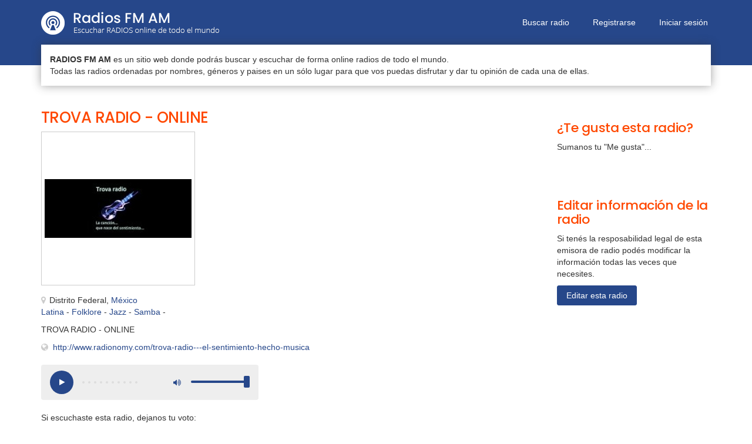

--- FILE ---
content_type: text/html; charset=UTF-8
request_url: https://www.radiosfmam.com.ar/radio/1501/trova-radio-online-distrito-federal-mexico
body_size: 3600
content:
<!DOCTYPE html>
<!-- /*!
* RadiosFMAM
*/ -->
<html lang="es">
<head>
	
	<meta charset="utf-8">
    <!--[if IE]><meta http-equiv="X-UA-Compatible" content="IE=edge,chrome=1"><![endif]-->    
    <meta name="viewport" content="width=device-width, initial-scale=1">
	<title>TROVA RADIO - ONLINE | Escuchar radio online</title>
    <meta name="description" content="Escuchar radio TROVA RADIO - ONLINE de Distrito Federal, México. Radio TROVA RADIO - ONLINE es una emisora de radio de latina, folklore, jazz, samba....">
    <meta name="keywords" content="escuchar radio TROVA RADIO - ONLINE, escuchar TROVA RADIO - ONLINE, radio TROVA RADIO - ONLINE, escuchar emisora trova radio - online, estación de radio TROVA RADIO - ONLINE Distrito Federal, México, radio online" />	
    <meta name="Robots" content="ALL" />
	<meta name="Robots" content="INDEX,FOLLOW" />
	<!-- Favicon -->
	<link rel="apple-touch-icon" sizes="57x57" href="/images/favicon/apple-icon-57x57.png">
	<link rel="apple-touch-icon" sizes="60x60" href="/images/favicon/apple-icon-60x60.png">
	<link rel="apple-touch-icon" sizes="72x72" href="/images/favicon/apple-icon-72x72.png">
	<link rel="apple-touch-icon" sizes="76x76" href="/images/favicon/apple-icon-76x76.png">
	<link rel="apple-touch-icon" sizes="114x114" href="/images/favicon/apple-icon-114x114.png">
	<link rel="apple-touch-icon" sizes="120x120" href="/images/favicon/apple-icon-120x120.png">
	<link rel="apple-touch-icon" sizes="144x144" href="/images/favicon/apple-icon-144x144.png">
	<link rel="apple-touch-icon" sizes="152x152" href="/images/favicon/apple-icon-152x152.png">
	<link rel="apple-touch-icon" sizes="180x180" href="/images/favicon/apple-icon-180x180.png">
	<link rel="icon" type="image/png" sizes="192x192"  href="/images/favicon/android-icon-192x192.png">
	<link rel="icon" type="image/png" sizes="32x32" href="/images/favicon/favicon-32x32.png">
	<link rel="icon" type="image/png" sizes="96x96" href="/images/favicon/favicon-96x96.png">
	<link rel="icon" type="image/png" sizes="16x16" href="/images/favicon/favicon-16x16.png">
	<link rel="manifest" href="/images/favicon/manifest.json">
	<meta name="msapplication-TileColor" content="#ffffff">
	<meta name="msapplication-TileImage" content="/images/favicon/ms-icon-144x144.png">
	<meta name="theme-color" content="#ffffff">
	<!-- CSS -->
    <link href="/css/bootstrap.min.css" rel="stylesheet" media="screen">
    <link href="/css/font-awesome.min.css" rel="stylesheet" media="screen">
	<link href="/css/jquery.typeahead.css" rel="stylesheet" media="screen">
    <link href="https://fonts.googleapis.com/css2?family=Poppins:wght@500&display=swap" rel="stylesheet"> 
    <link href="/css/custom.css?v=0.13" rel="stylesheet" media="screen">
	<!-- HTML5 shim and Respond.js IE8 support of HTML5 elements and media queries -->
  	<!--[if lt IE 9]>
    	<script src="//cdnjs.cloudflare.com/ajax/libs/html5shiv/3.7/html5shiv.min.js"></script>
    	<script src="//cdnjs.cloudflare.com/ajax/libs/respond.js/1.1.0/respond.min.js"></script>
  	<![endif]-->
  	<!-- Google Analitycs -->
	<script>	
	  var _gaq = _gaq || [];
	  _gaq.push(["_setAccount", "UA-27532463-8"]);
	  _gaq.push(["_trackPageview"]);
	  (function() {
		var ga = document.createElement("script"); ga.type = "text/javascript"; ga.async = true;
		ga.src = ("https:" == document.location.protocol ? "https://ssl" : "http://www") + ".google-analytics.com/ga.js";
		var s = document.getElementsByTagName("script")[0]; s.parentNode.insertBefore(ga, s);
	  })();
	</script>  	
	    <meta property="og:image" content="https://www.radiosfmam.com.ar/files/1/5/0/1501-1786.jpg" />
	<script async defer crossorigin="anonymous" src="https://connect.facebook.net/es_LA/sdk.js#xfbml=1&version=v6.0&appId=1425332730984545"></script>
    <script async defer src='https://www.google.com/recaptcha/api.js'></script>
</head>
<body>
	<div id="firstmenu">
    <div class="navbar-default navbar-static-top" role="navigation">
        <div class="container">
            <div class="navbar-header">
                <button type="button" class="navbar-toggle" data-toggle="collapse" data-target=".navbar-collapse">
                    <span class="sr-only">Menú</span>
                    <i class="fa fa-bars"></i>
                </button>
                <a class="navbar-brand" href="/">Radios FM AM</a>
                <a class="logo" href="/"><img src="/images/logo.png" alt="Radios FM AM | Escuchar RADIOS online de todo el mundo"></a>
            </div>
            <div class="collapse navbar-collapse">
                <ul class="nav navbar-nav navbar-right">
                    <li class=""><a href="/buscar">Buscar radio</a></li>
					
						<li class=""><a href="/registrar">Registrarse</a></li>
						<li class=""><a href="/ingresar">Iniciar sesión</a></li>
						                        	
                </ul>
            </div>
		</div>
    </div>
</div>

<div class="boxintrocontainer">
    <div class="container">
        <div class="boxintro">
            <strong>RADIOS FM AM</strong> es un sitio web donde podrás buscar y escuchar de forma online radios de todo el mundo.<br>Todas las radios ordenadas por nombres, géneros y paises en un sólo lugar para que vos puedas disfrutar y dar tu opinión de cada una de ellas.
        </div>    
    </div>    
</div>    

	<div class="contenedor">
	    <div class="container">
			<br><br>
			<div class="row">
				<div class="col-sm-8">
					
					<h1 class="nombre-lg">TROVA RADIO - ONLINE</h1>
					<h2 class="h3 sr-only">Escuchar radio online TROVA RADIO - ONLINE de Distrito Federal, México</h2>
					<div class="row">
						<div class="col-sm-6">
							<div class="imgcontainer-lg">
								<img src="/files/1/5/0/1501-1786.jpg" alt="Radio: TROVA RADIO - ONLINE" height="250" width="250">
							</div>	
						</div>
						<div class="col-sm-6">
							<script async src="https://pagead2.googlesyndication.com/pagead/js/adsbygoogle.js"></script>
							<!-- Enlaces fijos 200x90 - Naranja -->
							<ins class="adsbygoogle"
							     style="display:inline-block;width:200px;height:90px"
							     data-ad-client="ca-pub-8964122012610009"
							     data-ad-slot="1435357369"></ins>
							<script>
							     (adsbygoogle = window.adsbygoogle || []).push({});
							</script>
						</div>
					</div>	
					<div class="ubicacion-lg"><i class="fa fa-map-marker"></i>Distrito Federal, <a href="/pais/mexico">México</a></div>
					<div class="generos-lg">
						<a href="/genero/latina"><span class="displaynone">Radios </span>Latina</a> - <a href="/genero/folklore"><span class="displaynone">Radios </span>Folklore</a> - <a href="/genero/jazz"><span class="displaynone">Radios </span>Jazz</a> - <a href="/genero/samba"><span class="displaynone">Radios </span>Samba</a> - 	
					</div>
					<p class="descripcion-lg">TROVA RADIO - ONLINE</p>
					
						<ul class="datosdecontacto">
							<li><i class="fa fa-globe"></i><a href="http://www.radionomy.com/trova-radio---el-sentimiento-hecho-musica" target="_blank" rel="nofollow">http://www.radionomy.com/trova-radio---el-sentimiento-hecho-musica</a></li>
						</ul>
						<br>
						
						<div id="reproductor" class="reproductor-stopped">
							<button class="play-stop" aria-label="Play/Stop"><i></i></button>
							<ul class="equalizer"><li></li><li></li><li></li><li></li><li></li><li></li><li></li><li></li><li></li><li></li></ul>
							<div class="volume-container">
								<input class="volume" type="range" min="0" max="1" step="0.01" value="1" data-orientation="horizontal" aria-label="Volumen">
							</div>	
							<button class="mute-unmute unmuted" aria-label="Mute/Unmute"><i></i></button>
						</div>
						<div id="noreproductor"><p>Para escuchar esta radio podés intentarlo con el <a href="http://www.radiosfmam.com.ar/reproductor/1501" target="_blank">Reproductor Externo</a> u otro navegador.</p></div>
											<br>

                    <p>Si escuchaste esta radio, dejanos tu voto:</p>
                    <div id="ratestar" data-rate="5" data-id="1501" data-src="/vote.php">
                        <i id="rate1" data-rate="1" class="fa fa-star" title="Mala"></i>
                        <i id="rate2" data-rate="2" class="fa fa-star" title="Regular"></i>
                        <i id="rate3" data-rate="3" class="fa fa-star" title="Buena"></i>
                        <i id="rate4" data-rate="4" class="fa fa-star" title="Muy Buena"></i>
                        <i id="rate5" data-rate="5" class="fa fa-star" title="Excelente"></i>
                        <span class="vote"></span>
                    </div>
                    <p>Valoración de oyentes: <b>5</b>/5 (12 votos recibidos y 6891 escuchas)</p>
                    <br><br>
			
		            <h3 class="h2">Comentarios de oyentes</h3>
		            <p>Sé el primero en dejar un comentario a esta radio.</p>					<br>
					<div id="divFormComentarios">
						<div id="form-response"></div>
			            <form id="formComentario" method="post" action="#">
			            	<input type="hidden" name="idradio" value="1501">
			            	<div class="form-group">
			                    <input type="text" name="nombre" class="form-control" placeholder="Nombre" aria-label="Nombre">
			                </div>
			                <div class="form-group">
			                    <textarea name="comentario" class="form-control" rows="3" placeholder="Opinión" aria-label="Comentario"></textarea>
			                </div>
							<div class="form-group">
			                    <div class="g-recaptcha" data-sitekey="6LfH7TsUAAAAACIpOKQLUR7csoFpTxaS54hQWUFf"></div>                                
			                </div>                        
							<div class="checkbox">
			                    <input id="box1" name="terminos" type="checkbox" class="with-font" value="1">
			                    <label for="box1">Acepto los <a href="/terminos-y-condiciones" target="_blank">términos y condiciones</a> del sitio</label>
			                </div>
			                <div class="form-buttons">
			               		<button type="submit" class="btn btn-primary">Guardar opinión</button>
			               	</div>
			               	<div class="form-status"></div>
			            </form>
			        </div>    
		            <br><br>
				</div>
				<div class="col-sm-3 col-sm-offset-1">	
					<br>
					<h3 class="h2">¿Te gusta esta radio?</h3>
					<p>Sumanos tu "Me gusta"...</p>
					<div id="fb-root"></div>
					<div class="fb-like" data-href="https://www.radiosfmam.com.ar/radio/1501/trova-radio-online-distrito-federal-mexico" data-width="" data-layout="button_count" data-action="like" data-size="large" data-share="false"></div>
		            <br><br>
					<h3 class="h2">Editar información de la radio</h3>
					<p>Si tenés la resposabilidad legal de esta emisora de radio podés modificar la información todas las veces que necesites.</p>
					<a href="/propietario?id=1501" class="btn btn-primary">Editar esta radio</a><br>
					<br><br>
					<script async src="https://pagead2.googlesyndication.com/pagead/js/adsbygoogle.js"></script>
					<!-- Radiosfmam - Display Adaptable -->
					<ins class="adsbygoogle"
					     style="display:block"
					     data-ad-client="ca-pub-8964122012610009"
					     data-ad-slot="1154293940"
					     data-ad-format="rectangle"
					     data-full-width-responsive="true"></ins>
					<script>
					     (adsbygoogle = window.adsbygoogle || []).push({});
					</script>
					<br><br>
					<script async src="https://pagead2.googlesyndication.com/pagead/js/adsbygoogle.js"></script>
					<!-- Radiosfmam - Display Adaptable -->
					<ins class="adsbygoogle"
					     style="display:block"
					     data-ad-client="ca-pub-8964122012610009"
					     data-ad-slot="1154293940"
					     data-ad-format="rectangle"
					     data-full-width-responsive="true"></ins>
					<script>
					     (adsbygoogle = window.adsbygoogle || []).push({});
					</script>
					<br><br>										
				</div>
			</div>
			<br><br>		
	    </div>	
	</div>    

		
    <div class="footer">
        <div class="container">
            <div class="footercontainer">
                <a href="/">Radios FM AM</a> ~ <br class="visible-xs">Escuchar RADIOS online de todo el mundo - <br class="visible-xs"><a href="/panel" target="_blank">Publicar Radio gratis</a>
            </div>    
        </div>    
    </div>    
    
	<!-- Javascript files -->
   	<script src="/js/jquery-1.11.0.min.js"></script>
   	<script src="/js/bootstrap.min.js"></script> 
    <script src="/js/jquery.typeahead.min.js"></script> 
    <script src="/js/custom.js?v=0.5"></script>
    
	
		<script src="/js/rangeslider.min.js"></script>
		<script src="/js/howler.core.min.js"></script>
		<script>var streams = ["http:\/\/listen.radionomy.com\/trova-radio---el-sentimiento-hecho-musica","http:\/\/listen.radionomy.com\/trova-radio---el-sentimiento-hecho-musica\/","http:\/\/listen.radionomy.com\/trova-radio---el-sentimiento-hecho-musica\/;stream\/1","http:\/\/listen.radionomy.com\/trova-radio---el-sentimiento-hecho-musica\/stream","http:\/\/listen.radionomy.com\/trova-radio---el-sentimiento-hecho-musica\/listen.pls","http:\/\/listen.radionomy.com\/trova-radio---el-sentimiento-hecho-musica\/;stream.mp3","http:\/\/listen.radionomy.com\/trova-radio---el-sentimiento-hecho-musica\/;stream.nsv&type=mp3","http:\/\/listen.radionomy.com\/trova-radio---el-sentimiento-hecho-musica\/;&type=mp3"];</script>
		
	<script type="application/ld+json">
		[{"@context":"http:\/\/schema.org","@type":"LocalBusiness","name":"TROVA RADIO - ONLINE","image":"https:\/\/www.radiosfmam.com.ar\/files\/1\/5\/0\/1501-1786.jpg","address":{"@type":"PostalAddress","addressCountry":"M\u00e9xico"},"aggregateRating":{"@type":"AggregateRating","ratingValue":5,"bestRating":"5","ratingCount":"12"}}]	</script>
</body>
</html>    	

--- FILE ---
content_type: text/html; charset=utf-8
request_url: https://www.google.com/recaptcha/api2/anchor?ar=1&k=6LfH7TsUAAAAACIpOKQLUR7csoFpTxaS54hQWUFf&co=aHR0cHM6Ly93d3cucmFkaW9zZm1hbS5jb20uYXI6NDQz&hl=en&v=7gg7H51Q-naNfhmCP3_R47ho&size=normal&anchor-ms=20000&execute-ms=30000&cb=z2d1stn2dpa1
body_size: 48729
content:
<!DOCTYPE HTML><html dir="ltr" lang="en"><head><meta http-equiv="Content-Type" content="text/html; charset=UTF-8">
<meta http-equiv="X-UA-Compatible" content="IE=edge">
<title>reCAPTCHA</title>
<style type="text/css">
/* cyrillic-ext */
@font-face {
  font-family: 'Roboto';
  font-style: normal;
  font-weight: 400;
  font-stretch: 100%;
  src: url(//fonts.gstatic.com/s/roboto/v48/KFO7CnqEu92Fr1ME7kSn66aGLdTylUAMa3GUBHMdazTgWw.woff2) format('woff2');
  unicode-range: U+0460-052F, U+1C80-1C8A, U+20B4, U+2DE0-2DFF, U+A640-A69F, U+FE2E-FE2F;
}
/* cyrillic */
@font-face {
  font-family: 'Roboto';
  font-style: normal;
  font-weight: 400;
  font-stretch: 100%;
  src: url(//fonts.gstatic.com/s/roboto/v48/KFO7CnqEu92Fr1ME7kSn66aGLdTylUAMa3iUBHMdazTgWw.woff2) format('woff2');
  unicode-range: U+0301, U+0400-045F, U+0490-0491, U+04B0-04B1, U+2116;
}
/* greek-ext */
@font-face {
  font-family: 'Roboto';
  font-style: normal;
  font-weight: 400;
  font-stretch: 100%;
  src: url(//fonts.gstatic.com/s/roboto/v48/KFO7CnqEu92Fr1ME7kSn66aGLdTylUAMa3CUBHMdazTgWw.woff2) format('woff2');
  unicode-range: U+1F00-1FFF;
}
/* greek */
@font-face {
  font-family: 'Roboto';
  font-style: normal;
  font-weight: 400;
  font-stretch: 100%;
  src: url(//fonts.gstatic.com/s/roboto/v48/KFO7CnqEu92Fr1ME7kSn66aGLdTylUAMa3-UBHMdazTgWw.woff2) format('woff2');
  unicode-range: U+0370-0377, U+037A-037F, U+0384-038A, U+038C, U+038E-03A1, U+03A3-03FF;
}
/* math */
@font-face {
  font-family: 'Roboto';
  font-style: normal;
  font-weight: 400;
  font-stretch: 100%;
  src: url(//fonts.gstatic.com/s/roboto/v48/KFO7CnqEu92Fr1ME7kSn66aGLdTylUAMawCUBHMdazTgWw.woff2) format('woff2');
  unicode-range: U+0302-0303, U+0305, U+0307-0308, U+0310, U+0312, U+0315, U+031A, U+0326-0327, U+032C, U+032F-0330, U+0332-0333, U+0338, U+033A, U+0346, U+034D, U+0391-03A1, U+03A3-03A9, U+03B1-03C9, U+03D1, U+03D5-03D6, U+03F0-03F1, U+03F4-03F5, U+2016-2017, U+2034-2038, U+203C, U+2040, U+2043, U+2047, U+2050, U+2057, U+205F, U+2070-2071, U+2074-208E, U+2090-209C, U+20D0-20DC, U+20E1, U+20E5-20EF, U+2100-2112, U+2114-2115, U+2117-2121, U+2123-214F, U+2190, U+2192, U+2194-21AE, U+21B0-21E5, U+21F1-21F2, U+21F4-2211, U+2213-2214, U+2216-22FF, U+2308-230B, U+2310, U+2319, U+231C-2321, U+2336-237A, U+237C, U+2395, U+239B-23B7, U+23D0, U+23DC-23E1, U+2474-2475, U+25AF, U+25B3, U+25B7, U+25BD, U+25C1, U+25CA, U+25CC, U+25FB, U+266D-266F, U+27C0-27FF, U+2900-2AFF, U+2B0E-2B11, U+2B30-2B4C, U+2BFE, U+3030, U+FF5B, U+FF5D, U+1D400-1D7FF, U+1EE00-1EEFF;
}
/* symbols */
@font-face {
  font-family: 'Roboto';
  font-style: normal;
  font-weight: 400;
  font-stretch: 100%;
  src: url(//fonts.gstatic.com/s/roboto/v48/KFO7CnqEu92Fr1ME7kSn66aGLdTylUAMaxKUBHMdazTgWw.woff2) format('woff2');
  unicode-range: U+0001-000C, U+000E-001F, U+007F-009F, U+20DD-20E0, U+20E2-20E4, U+2150-218F, U+2190, U+2192, U+2194-2199, U+21AF, U+21E6-21F0, U+21F3, U+2218-2219, U+2299, U+22C4-22C6, U+2300-243F, U+2440-244A, U+2460-24FF, U+25A0-27BF, U+2800-28FF, U+2921-2922, U+2981, U+29BF, U+29EB, U+2B00-2BFF, U+4DC0-4DFF, U+FFF9-FFFB, U+10140-1018E, U+10190-1019C, U+101A0, U+101D0-101FD, U+102E0-102FB, U+10E60-10E7E, U+1D2C0-1D2D3, U+1D2E0-1D37F, U+1F000-1F0FF, U+1F100-1F1AD, U+1F1E6-1F1FF, U+1F30D-1F30F, U+1F315, U+1F31C, U+1F31E, U+1F320-1F32C, U+1F336, U+1F378, U+1F37D, U+1F382, U+1F393-1F39F, U+1F3A7-1F3A8, U+1F3AC-1F3AF, U+1F3C2, U+1F3C4-1F3C6, U+1F3CA-1F3CE, U+1F3D4-1F3E0, U+1F3ED, U+1F3F1-1F3F3, U+1F3F5-1F3F7, U+1F408, U+1F415, U+1F41F, U+1F426, U+1F43F, U+1F441-1F442, U+1F444, U+1F446-1F449, U+1F44C-1F44E, U+1F453, U+1F46A, U+1F47D, U+1F4A3, U+1F4B0, U+1F4B3, U+1F4B9, U+1F4BB, U+1F4BF, U+1F4C8-1F4CB, U+1F4D6, U+1F4DA, U+1F4DF, U+1F4E3-1F4E6, U+1F4EA-1F4ED, U+1F4F7, U+1F4F9-1F4FB, U+1F4FD-1F4FE, U+1F503, U+1F507-1F50B, U+1F50D, U+1F512-1F513, U+1F53E-1F54A, U+1F54F-1F5FA, U+1F610, U+1F650-1F67F, U+1F687, U+1F68D, U+1F691, U+1F694, U+1F698, U+1F6AD, U+1F6B2, U+1F6B9-1F6BA, U+1F6BC, U+1F6C6-1F6CF, U+1F6D3-1F6D7, U+1F6E0-1F6EA, U+1F6F0-1F6F3, U+1F6F7-1F6FC, U+1F700-1F7FF, U+1F800-1F80B, U+1F810-1F847, U+1F850-1F859, U+1F860-1F887, U+1F890-1F8AD, U+1F8B0-1F8BB, U+1F8C0-1F8C1, U+1F900-1F90B, U+1F93B, U+1F946, U+1F984, U+1F996, U+1F9E9, U+1FA00-1FA6F, U+1FA70-1FA7C, U+1FA80-1FA89, U+1FA8F-1FAC6, U+1FACE-1FADC, U+1FADF-1FAE9, U+1FAF0-1FAF8, U+1FB00-1FBFF;
}
/* vietnamese */
@font-face {
  font-family: 'Roboto';
  font-style: normal;
  font-weight: 400;
  font-stretch: 100%;
  src: url(//fonts.gstatic.com/s/roboto/v48/KFO7CnqEu92Fr1ME7kSn66aGLdTylUAMa3OUBHMdazTgWw.woff2) format('woff2');
  unicode-range: U+0102-0103, U+0110-0111, U+0128-0129, U+0168-0169, U+01A0-01A1, U+01AF-01B0, U+0300-0301, U+0303-0304, U+0308-0309, U+0323, U+0329, U+1EA0-1EF9, U+20AB;
}
/* latin-ext */
@font-face {
  font-family: 'Roboto';
  font-style: normal;
  font-weight: 400;
  font-stretch: 100%;
  src: url(//fonts.gstatic.com/s/roboto/v48/KFO7CnqEu92Fr1ME7kSn66aGLdTylUAMa3KUBHMdazTgWw.woff2) format('woff2');
  unicode-range: U+0100-02BA, U+02BD-02C5, U+02C7-02CC, U+02CE-02D7, U+02DD-02FF, U+0304, U+0308, U+0329, U+1D00-1DBF, U+1E00-1E9F, U+1EF2-1EFF, U+2020, U+20A0-20AB, U+20AD-20C0, U+2113, U+2C60-2C7F, U+A720-A7FF;
}
/* latin */
@font-face {
  font-family: 'Roboto';
  font-style: normal;
  font-weight: 400;
  font-stretch: 100%;
  src: url(//fonts.gstatic.com/s/roboto/v48/KFO7CnqEu92Fr1ME7kSn66aGLdTylUAMa3yUBHMdazQ.woff2) format('woff2');
  unicode-range: U+0000-00FF, U+0131, U+0152-0153, U+02BB-02BC, U+02C6, U+02DA, U+02DC, U+0304, U+0308, U+0329, U+2000-206F, U+20AC, U+2122, U+2191, U+2193, U+2212, U+2215, U+FEFF, U+FFFD;
}
/* cyrillic-ext */
@font-face {
  font-family: 'Roboto';
  font-style: normal;
  font-weight: 500;
  font-stretch: 100%;
  src: url(//fonts.gstatic.com/s/roboto/v48/KFO7CnqEu92Fr1ME7kSn66aGLdTylUAMa3GUBHMdazTgWw.woff2) format('woff2');
  unicode-range: U+0460-052F, U+1C80-1C8A, U+20B4, U+2DE0-2DFF, U+A640-A69F, U+FE2E-FE2F;
}
/* cyrillic */
@font-face {
  font-family: 'Roboto';
  font-style: normal;
  font-weight: 500;
  font-stretch: 100%;
  src: url(//fonts.gstatic.com/s/roboto/v48/KFO7CnqEu92Fr1ME7kSn66aGLdTylUAMa3iUBHMdazTgWw.woff2) format('woff2');
  unicode-range: U+0301, U+0400-045F, U+0490-0491, U+04B0-04B1, U+2116;
}
/* greek-ext */
@font-face {
  font-family: 'Roboto';
  font-style: normal;
  font-weight: 500;
  font-stretch: 100%;
  src: url(//fonts.gstatic.com/s/roboto/v48/KFO7CnqEu92Fr1ME7kSn66aGLdTylUAMa3CUBHMdazTgWw.woff2) format('woff2');
  unicode-range: U+1F00-1FFF;
}
/* greek */
@font-face {
  font-family: 'Roboto';
  font-style: normal;
  font-weight: 500;
  font-stretch: 100%;
  src: url(//fonts.gstatic.com/s/roboto/v48/KFO7CnqEu92Fr1ME7kSn66aGLdTylUAMa3-UBHMdazTgWw.woff2) format('woff2');
  unicode-range: U+0370-0377, U+037A-037F, U+0384-038A, U+038C, U+038E-03A1, U+03A3-03FF;
}
/* math */
@font-face {
  font-family: 'Roboto';
  font-style: normal;
  font-weight: 500;
  font-stretch: 100%;
  src: url(//fonts.gstatic.com/s/roboto/v48/KFO7CnqEu92Fr1ME7kSn66aGLdTylUAMawCUBHMdazTgWw.woff2) format('woff2');
  unicode-range: U+0302-0303, U+0305, U+0307-0308, U+0310, U+0312, U+0315, U+031A, U+0326-0327, U+032C, U+032F-0330, U+0332-0333, U+0338, U+033A, U+0346, U+034D, U+0391-03A1, U+03A3-03A9, U+03B1-03C9, U+03D1, U+03D5-03D6, U+03F0-03F1, U+03F4-03F5, U+2016-2017, U+2034-2038, U+203C, U+2040, U+2043, U+2047, U+2050, U+2057, U+205F, U+2070-2071, U+2074-208E, U+2090-209C, U+20D0-20DC, U+20E1, U+20E5-20EF, U+2100-2112, U+2114-2115, U+2117-2121, U+2123-214F, U+2190, U+2192, U+2194-21AE, U+21B0-21E5, U+21F1-21F2, U+21F4-2211, U+2213-2214, U+2216-22FF, U+2308-230B, U+2310, U+2319, U+231C-2321, U+2336-237A, U+237C, U+2395, U+239B-23B7, U+23D0, U+23DC-23E1, U+2474-2475, U+25AF, U+25B3, U+25B7, U+25BD, U+25C1, U+25CA, U+25CC, U+25FB, U+266D-266F, U+27C0-27FF, U+2900-2AFF, U+2B0E-2B11, U+2B30-2B4C, U+2BFE, U+3030, U+FF5B, U+FF5D, U+1D400-1D7FF, U+1EE00-1EEFF;
}
/* symbols */
@font-face {
  font-family: 'Roboto';
  font-style: normal;
  font-weight: 500;
  font-stretch: 100%;
  src: url(//fonts.gstatic.com/s/roboto/v48/KFO7CnqEu92Fr1ME7kSn66aGLdTylUAMaxKUBHMdazTgWw.woff2) format('woff2');
  unicode-range: U+0001-000C, U+000E-001F, U+007F-009F, U+20DD-20E0, U+20E2-20E4, U+2150-218F, U+2190, U+2192, U+2194-2199, U+21AF, U+21E6-21F0, U+21F3, U+2218-2219, U+2299, U+22C4-22C6, U+2300-243F, U+2440-244A, U+2460-24FF, U+25A0-27BF, U+2800-28FF, U+2921-2922, U+2981, U+29BF, U+29EB, U+2B00-2BFF, U+4DC0-4DFF, U+FFF9-FFFB, U+10140-1018E, U+10190-1019C, U+101A0, U+101D0-101FD, U+102E0-102FB, U+10E60-10E7E, U+1D2C0-1D2D3, U+1D2E0-1D37F, U+1F000-1F0FF, U+1F100-1F1AD, U+1F1E6-1F1FF, U+1F30D-1F30F, U+1F315, U+1F31C, U+1F31E, U+1F320-1F32C, U+1F336, U+1F378, U+1F37D, U+1F382, U+1F393-1F39F, U+1F3A7-1F3A8, U+1F3AC-1F3AF, U+1F3C2, U+1F3C4-1F3C6, U+1F3CA-1F3CE, U+1F3D4-1F3E0, U+1F3ED, U+1F3F1-1F3F3, U+1F3F5-1F3F7, U+1F408, U+1F415, U+1F41F, U+1F426, U+1F43F, U+1F441-1F442, U+1F444, U+1F446-1F449, U+1F44C-1F44E, U+1F453, U+1F46A, U+1F47D, U+1F4A3, U+1F4B0, U+1F4B3, U+1F4B9, U+1F4BB, U+1F4BF, U+1F4C8-1F4CB, U+1F4D6, U+1F4DA, U+1F4DF, U+1F4E3-1F4E6, U+1F4EA-1F4ED, U+1F4F7, U+1F4F9-1F4FB, U+1F4FD-1F4FE, U+1F503, U+1F507-1F50B, U+1F50D, U+1F512-1F513, U+1F53E-1F54A, U+1F54F-1F5FA, U+1F610, U+1F650-1F67F, U+1F687, U+1F68D, U+1F691, U+1F694, U+1F698, U+1F6AD, U+1F6B2, U+1F6B9-1F6BA, U+1F6BC, U+1F6C6-1F6CF, U+1F6D3-1F6D7, U+1F6E0-1F6EA, U+1F6F0-1F6F3, U+1F6F7-1F6FC, U+1F700-1F7FF, U+1F800-1F80B, U+1F810-1F847, U+1F850-1F859, U+1F860-1F887, U+1F890-1F8AD, U+1F8B0-1F8BB, U+1F8C0-1F8C1, U+1F900-1F90B, U+1F93B, U+1F946, U+1F984, U+1F996, U+1F9E9, U+1FA00-1FA6F, U+1FA70-1FA7C, U+1FA80-1FA89, U+1FA8F-1FAC6, U+1FACE-1FADC, U+1FADF-1FAE9, U+1FAF0-1FAF8, U+1FB00-1FBFF;
}
/* vietnamese */
@font-face {
  font-family: 'Roboto';
  font-style: normal;
  font-weight: 500;
  font-stretch: 100%;
  src: url(//fonts.gstatic.com/s/roboto/v48/KFO7CnqEu92Fr1ME7kSn66aGLdTylUAMa3OUBHMdazTgWw.woff2) format('woff2');
  unicode-range: U+0102-0103, U+0110-0111, U+0128-0129, U+0168-0169, U+01A0-01A1, U+01AF-01B0, U+0300-0301, U+0303-0304, U+0308-0309, U+0323, U+0329, U+1EA0-1EF9, U+20AB;
}
/* latin-ext */
@font-face {
  font-family: 'Roboto';
  font-style: normal;
  font-weight: 500;
  font-stretch: 100%;
  src: url(//fonts.gstatic.com/s/roboto/v48/KFO7CnqEu92Fr1ME7kSn66aGLdTylUAMa3KUBHMdazTgWw.woff2) format('woff2');
  unicode-range: U+0100-02BA, U+02BD-02C5, U+02C7-02CC, U+02CE-02D7, U+02DD-02FF, U+0304, U+0308, U+0329, U+1D00-1DBF, U+1E00-1E9F, U+1EF2-1EFF, U+2020, U+20A0-20AB, U+20AD-20C0, U+2113, U+2C60-2C7F, U+A720-A7FF;
}
/* latin */
@font-face {
  font-family: 'Roboto';
  font-style: normal;
  font-weight: 500;
  font-stretch: 100%;
  src: url(//fonts.gstatic.com/s/roboto/v48/KFO7CnqEu92Fr1ME7kSn66aGLdTylUAMa3yUBHMdazQ.woff2) format('woff2');
  unicode-range: U+0000-00FF, U+0131, U+0152-0153, U+02BB-02BC, U+02C6, U+02DA, U+02DC, U+0304, U+0308, U+0329, U+2000-206F, U+20AC, U+2122, U+2191, U+2193, U+2212, U+2215, U+FEFF, U+FFFD;
}
/* cyrillic-ext */
@font-face {
  font-family: 'Roboto';
  font-style: normal;
  font-weight: 900;
  font-stretch: 100%;
  src: url(//fonts.gstatic.com/s/roboto/v48/KFO7CnqEu92Fr1ME7kSn66aGLdTylUAMa3GUBHMdazTgWw.woff2) format('woff2');
  unicode-range: U+0460-052F, U+1C80-1C8A, U+20B4, U+2DE0-2DFF, U+A640-A69F, U+FE2E-FE2F;
}
/* cyrillic */
@font-face {
  font-family: 'Roboto';
  font-style: normal;
  font-weight: 900;
  font-stretch: 100%;
  src: url(//fonts.gstatic.com/s/roboto/v48/KFO7CnqEu92Fr1ME7kSn66aGLdTylUAMa3iUBHMdazTgWw.woff2) format('woff2');
  unicode-range: U+0301, U+0400-045F, U+0490-0491, U+04B0-04B1, U+2116;
}
/* greek-ext */
@font-face {
  font-family: 'Roboto';
  font-style: normal;
  font-weight: 900;
  font-stretch: 100%;
  src: url(//fonts.gstatic.com/s/roboto/v48/KFO7CnqEu92Fr1ME7kSn66aGLdTylUAMa3CUBHMdazTgWw.woff2) format('woff2');
  unicode-range: U+1F00-1FFF;
}
/* greek */
@font-face {
  font-family: 'Roboto';
  font-style: normal;
  font-weight: 900;
  font-stretch: 100%;
  src: url(//fonts.gstatic.com/s/roboto/v48/KFO7CnqEu92Fr1ME7kSn66aGLdTylUAMa3-UBHMdazTgWw.woff2) format('woff2');
  unicode-range: U+0370-0377, U+037A-037F, U+0384-038A, U+038C, U+038E-03A1, U+03A3-03FF;
}
/* math */
@font-face {
  font-family: 'Roboto';
  font-style: normal;
  font-weight: 900;
  font-stretch: 100%;
  src: url(//fonts.gstatic.com/s/roboto/v48/KFO7CnqEu92Fr1ME7kSn66aGLdTylUAMawCUBHMdazTgWw.woff2) format('woff2');
  unicode-range: U+0302-0303, U+0305, U+0307-0308, U+0310, U+0312, U+0315, U+031A, U+0326-0327, U+032C, U+032F-0330, U+0332-0333, U+0338, U+033A, U+0346, U+034D, U+0391-03A1, U+03A3-03A9, U+03B1-03C9, U+03D1, U+03D5-03D6, U+03F0-03F1, U+03F4-03F5, U+2016-2017, U+2034-2038, U+203C, U+2040, U+2043, U+2047, U+2050, U+2057, U+205F, U+2070-2071, U+2074-208E, U+2090-209C, U+20D0-20DC, U+20E1, U+20E5-20EF, U+2100-2112, U+2114-2115, U+2117-2121, U+2123-214F, U+2190, U+2192, U+2194-21AE, U+21B0-21E5, U+21F1-21F2, U+21F4-2211, U+2213-2214, U+2216-22FF, U+2308-230B, U+2310, U+2319, U+231C-2321, U+2336-237A, U+237C, U+2395, U+239B-23B7, U+23D0, U+23DC-23E1, U+2474-2475, U+25AF, U+25B3, U+25B7, U+25BD, U+25C1, U+25CA, U+25CC, U+25FB, U+266D-266F, U+27C0-27FF, U+2900-2AFF, U+2B0E-2B11, U+2B30-2B4C, U+2BFE, U+3030, U+FF5B, U+FF5D, U+1D400-1D7FF, U+1EE00-1EEFF;
}
/* symbols */
@font-face {
  font-family: 'Roboto';
  font-style: normal;
  font-weight: 900;
  font-stretch: 100%;
  src: url(//fonts.gstatic.com/s/roboto/v48/KFO7CnqEu92Fr1ME7kSn66aGLdTylUAMaxKUBHMdazTgWw.woff2) format('woff2');
  unicode-range: U+0001-000C, U+000E-001F, U+007F-009F, U+20DD-20E0, U+20E2-20E4, U+2150-218F, U+2190, U+2192, U+2194-2199, U+21AF, U+21E6-21F0, U+21F3, U+2218-2219, U+2299, U+22C4-22C6, U+2300-243F, U+2440-244A, U+2460-24FF, U+25A0-27BF, U+2800-28FF, U+2921-2922, U+2981, U+29BF, U+29EB, U+2B00-2BFF, U+4DC0-4DFF, U+FFF9-FFFB, U+10140-1018E, U+10190-1019C, U+101A0, U+101D0-101FD, U+102E0-102FB, U+10E60-10E7E, U+1D2C0-1D2D3, U+1D2E0-1D37F, U+1F000-1F0FF, U+1F100-1F1AD, U+1F1E6-1F1FF, U+1F30D-1F30F, U+1F315, U+1F31C, U+1F31E, U+1F320-1F32C, U+1F336, U+1F378, U+1F37D, U+1F382, U+1F393-1F39F, U+1F3A7-1F3A8, U+1F3AC-1F3AF, U+1F3C2, U+1F3C4-1F3C6, U+1F3CA-1F3CE, U+1F3D4-1F3E0, U+1F3ED, U+1F3F1-1F3F3, U+1F3F5-1F3F7, U+1F408, U+1F415, U+1F41F, U+1F426, U+1F43F, U+1F441-1F442, U+1F444, U+1F446-1F449, U+1F44C-1F44E, U+1F453, U+1F46A, U+1F47D, U+1F4A3, U+1F4B0, U+1F4B3, U+1F4B9, U+1F4BB, U+1F4BF, U+1F4C8-1F4CB, U+1F4D6, U+1F4DA, U+1F4DF, U+1F4E3-1F4E6, U+1F4EA-1F4ED, U+1F4F7, U+1F4F9-1F4FB, U+1F4FD-1F4FE, U+1F503, U+1F507-1F50B, U+1F50D, U+1F512-1F513, U+1F53E-1F54A, U+1F54F-1F5FA, U+1F610, U+1F650-1F67F, U+1F687, U+1F68D, U+1F691, U+1F694, U+1F698, U+1F6AD, U+1F6B2, U+1F6B9-1F6BA, U+1F6BC, U+1F6C6-1F6CF, U+1F6D3-1F6D7, U+1F6E0-1F6EA, U+1F6F0-1F6F3, U+1F6F7-1F6FC, U+1F700-1F7FF, U+1F800-1F80B, U+1F810-1F847, U+1F850-1F859, U+1F860-1F887, U+1F890-1F8AD, U+1F8B0-1F8BB, U+1F8C0-1F8C1, U+1F900-1F90B, U+1F93B, U+1F946, U+1F984, U+1F996, U+1F9E9, U+1FA00-1FA6F, U+1FA70-1FA7C, U+1FA80-1FA89, U+1FA8F-1FAC6, U+1FACE-1FADC, U+1FADF-1FAE9, U+1FAF0-1FAF8, U+1FB00-1FBFF;
}
/* vietnamese */
@font-face {
  font-family: 'Roboto';
  font-style: normal;
  font-weight: 900;
  font-stretch: 100%;
  src: url(//fonts.gstatic.com/s/roboto/v48/KFO7CnqEu92Fr1ME7kSn66aGLdTylUAMa3OUBHMdazTgWw.woff2) format('woff2');
  unicode-range: U+0102-0103, U+0110-0111, U+0128-0129, U+0168-0169, U+01A0-01A1, U+01AF-01B0, U+0300-0301, U+0303-0304, U+0308-0309, U+0323, U+0329, U+1EA0-1EF9, U+20AB;
}
/* latin-ext */
@font-face {
  font-family: 'Roboto';
  font-style: normal;
  font-weight: 900;
  font-stretch: 100%;
  src: url(//fonts.gstatic.com/s/roboto/v48/KFO7CnqEu92Fr1ME7kSn66aGLdTylUAMa3KUBHMdazTgWw.woff2) format('woff2');
  unicode-range: U+0100-02BA, U+02BD-02C5, U+02C7-02CC, U+02CE-02D7, U+02DD-02FF, U+0304, U+0308, U+0329, U+1D00-1DBF, U+1E00-1E9F, U+1EF2-1EFF, U+2020, U+20A0-20AB, U+20AD-20C0, U+2113, U+2C60-2C7F, U+A720-A7FF;
}
/* latin */
@font-face {
  font-family: 'Roboto';
  font-style: normal;
  font-weight: 900;
  font-stretch: 100%;
  src: url(//fonts.gstatic.com/s/roboto/v48/KFO7CnqEu92Fr1ME7kSn66aGLdTylUAMa3yUBHMdazQ.woff2) format('woff2');
  unicode-range: U+0000-00FF, U+0131, U+0152-0153, U+02BB-02BC, U+02C6, U+02DA, U+02DC, U+0304, U+0308, U+0329, U+2000-206F, U+20AC, U+2122, U+2191, U+2193, U+2212, U+2215, U+FEFF, U+FFFD;
}

</style>
<link rel="stylesheet" type="text/css" href="https://www.gstatic.com/recaptcha/releases/7gg7H51Q-naNfhmCP3_R47ho/styles__ltr.css">
<script nonce="Q5sYIfu48jlWo8iafHnafg" type="text/javascript">window['__recaptcha_api'] = 'https://www.google.com/recaptcha/api2/';</script>
<script type="text/javascript" src="https://www.gstatic.com/recaptcha/releases/7gg7H51Q-naNfhmCP3_R47ho/recaptcha__en.js" nonce="Q5sYIfu48jlWo8iafHnafg">
      
    </script></head>
<body><div id="rc-anchor-alert" class="rc-anchor-alert"></div>
<input type="hidden" id="recaptcha-token" value="[base64]">
<script type="text/javascript" nonce="Q5sYIfu48jlWo8iafHnafg">
      recaptcha.anchor.Main.init("[\x22ainput\x22,[\x22bgdata\x22,\x22\x22,\[base64]/[base64]/[base64]/KE4oMTI0LHYsdi5HKSxMWihsLHYpKTpOKDEyNCx2LGwpLFYpLHYpLFQpKSxGKDE3MSx2KX0scjc9ZnVuY3Rpb24obCl7cmV0dXJuIGx9LEM9ZnVuY3Rpb24obCxWLHYpe04odixsLFYpLFZbYWtdPTI3OTZ9LG49ZnVuY3Rpb24obCxWKXtWLlg9KChWLlg/[base64]/[base64]/[base64]/[base64]/[base64]/[base64]/[base64]/[base64]/[base64]/[base64]/[base64]\\u003d\x22,\[base64]\x22,\x22wpoUeMKKM0deNsOQPsKIVMK5wrxZwpxrR8ODDkhvwoXCmcO2wo/Dojh3W33CmxdpOsKJV0PCj1fDv27CuMK8WcO8w4/CjcOeTcO/e2TCmMOWwrRAw4QIaMOEwr/DuDXClcK3cAFtwrQBwr3CsQzDrijCtgsfwrNuEw/[base64]/CiC5seDTDknBkwqtgwofDr1QMw5QUFMKxTl4LH8OXw4QywqJMWi1kGMO/w5wfWMK9RsKfZcO4QTPCpsOtw5BAw6zDnsOUw6/[base64]/DqsKDWVV5XcKAwqEGwp/[base64]/Dnx/[base64]/[base64]/Dl8KdwoQswpHCmsOZelxmVsKew57DiHrDvDnClADCsMK7e0trIm8rbm9Cw5chw4hlwpfDnsOtwplrwoXDiGbCoFHDiBsFL8KfFDt/IsORCMKqwoXCosOFRX9qw4/DkcKLwr5uw4HDkMKJUU3Dv8KdMS/DuEVlwo8HZsKcem5gw5ohwosuwqzDqz3CpyRow77Dj8K+w4pvUMOcw47ChMK2wr/ComnCiCZMcCTCpsOnblk2wrVAw4tcw7PDvgpcPMKnEnQAOmTCpsKRwpLCrGhOwqEvLUYHDzp5w4JJCS1kw7FWw6w0VDhCwqnDssKqw6/[base64]/w4PCs3jDtQkHDMOZawILwq/CnR/[base64]/DlMO+w4nDgMOXwrTDtMK9w4AQwqphJcKGZsObw5PCmcKdw4PDuMKhwqU0w5LDugdeQ28DY8OEw5Ifw7XCmE/Dkz/Do8OxwrDDpzjCtcOvwqN6w7zChnHDljU9w65zNcKBScK3VGXDk8K6wpg8K8KvUT8NQMKwwrxXw7/CoXHDvMOkw54EJHwyw68AZ1R+w7xldMOUMk3DqsKJUUDCtcK4NcKdEjXCux/Cq8OVw6TCr8K1FGRbw6tRwrNBfEdAFcKfDMKswo/Co8O6FUnCjcODwpUHw5tqw4B9wobDqsKacMORw6zDuUPDuWjCr8KILcKDBxYWwrPDocKBwq3Dlg5kw7/Ct8KVw5M3EcOcCMO0JcOUCw9yesOWw4TCkwg5YMObTn46RTzCnmnDtsKxCXVvw4HDpXpjw6FkEwXDhghNwrzDiAbCnnYwXUFCw7nCp2pSe8Oewponwr/DoSwlw6LDnw1ySsOeXcKJKsO7JcOTLWLDqy9Nw7nCtiHDpAkxRsKbwpEkwoHDk8OnWcONHG/DscO2ZsOxXMK4w4PDhMKEGDNFU8OZw4PDrH7CuHAqwrowRsKawrnCpMOIPzcGUMOfwrzCqFFPd8KHw5/CjWHDm8OPw5YiWnhOwrPDjC3CrcO8w7gAwqjDq8K9wrHDoB9SL0LCn8OMMMKcwrLDscKSw74Fwo3CssKeICnDrcKXd0PCqsKpbnLCtw/CoMKFTBjDqmTDiMKgw64mHcOPZMOeKcKCW0fDp8OET8K9AsOFRcOhwrvDjMKgWR5zw67CucO/IXbChsOHSsKkAsO5wpRuwp8lV8Kgw4/Cu8KxOMKoFQ/CmhrDpcO9wrVVwodywocowpzDrUPCrE7DhxTDtRXDqMKICMOOwqPCj8OAwpvDtsOnw5HDuEofC8OoT3/DrQskw5jCqj9Uw7tkYVHCuQnCvm/Cp8OYJMOiIMOsZcOQZjF2Bi4Vwrd2EcKaw5bCo38tw55cw4zDgcKxPsKaw4Nnw7bDnQrCvQ0TDzPDqkvCtzgJw7Zlw5tFamPCjcOgw6rDk8Knw7cMwqvDi8Oyw4obwpIoEsKjdMOSGcO+bMO0w5/Du8KVw6/DtMOJOUc9M3Ykwr3DqcKhVn/Co3VNBMOUO8OZw7zCjcKpGMObB8KVwpTDn8KBwofDr8OzeDxVwrsVwr4RHcKLIMOiPsKVw59CPsOuJBLDpg7DrsKYwq1XSFbCvGPDoMKyY8OsbcOWKMOhw6tTCMKWfxMVGDLDqkDChcOdw4RxFkTDrhx0cA51UDc9EMO/[base64]/CuVggw5/DpDktwqVgw6EkCEnCjsOEAsOrw5ckwpPCmMO/[base64]/ClHNNw7jDisK8wr5oVMKjw4nCnkQyw6XCmMKTwpERw77CsV13dsOvbT/Dm8KhPcOSw5oaw6wrWlvDocKBBR/Cr3kMwoRqTsO1wonDuDvDncKDwopEw6XDthowwqw5w5rDkSrDqkTDisKEw6fCnwHDpMO3wofCrMKdwoMbw7LCt1dOUG91wqZOXMO6WMK8GsOlwpVXcjXCiVPDsQvDs8KDDGfDjMKhwqrCi30DwqfCm8O1Hm/CsHpKZcKoSx7DumoFAXJ3HcO6ZWsHQVfDq0bDsFXDkcKVw6LDu8OWPsOGK1/DvsKsblhwQcK8woktC0bDjnpYCsKBw7rCicOBXMOWwoHCjH/DusOkw64VwofDujPDksO3w4hbwowBwp7DncKeHcKVw6lQwqnDlVvDsRx5wpbDlgLCuTHDv8OcC8OvNsOzHT9VwqFWwqYJwpXDqhRaaggHwqllMsKEP08Kw7DCo0ZfOT/CgsKzdsOfwpRpw47Cq8OTbsOlw7bDu8K5WC/DvMKdaMOXw7nDslB9wpMtwo3DqcKzZnc5wq7DiwAkw4rDqmXChUUHRmnCrsKXw5PDrzZSw7TDh8KuMVtrw63DrQQHwpnCk3giw7fCusK0S8Kcwpd/w5d0AsO+IjnCr8O/e8OYOQ7DlVMVFlJ7Z2PDolI9FHLCsMKeUFI+woVjwqUYXFouNMKxwq/[base64]/DigzClUTCqcOewoDDucKRZ8OWwo1NBEkuXEvCiHLCtkZBw47DgsOuYR4eOMKAwo/DqRjCj3NOw63DiTBfXsKHK2/CrxXCg8KkMcOQDyfDo8OCKsKFHcKgwoPDsWQYWhrDiWgfwphTwr/DkMKLRsKGN8KdB8ORw7DCisOuwpp+w54Yw7/DuzPDiRYNY0pkw55Mw4PCvjtCfUQbfTpjwoMPUnh7AMO3wo7CjWTCuh8XC8OAw7Jiw4UswoXDpsO3wrNLJE7DhMKIChLCvUALwqB6wrHCnsK6X8KUw617wo7CsV4JL8Oxw4HDu2nDkUfCvcKiw6UQw6piBwxKwq/[base64]/[base64]/w5fDqCjDlcOHB8O4YEzDv8OBFwjDhcKfJDcyw5HCjEfDgsOfw4LDoMKBwogow5bDlcKMSQ3DkgvCjEACw5tpwr/CkC1WwpfChCLDiy5gw5DCkgxGMcO1w7bCsCLDgBZDwrYtw7zDrsKXw4RpDHpvB8KEX8O6c8ODw6cFw4LCnsKuw4Y3DwNBIMKfHi0SOWZuwpXDlS/DqQhLbC4Ow43CmWZkw47CiWtmw4/[base64]/DgsKDwrXDn8KUw7HCi1rCkErDtsOePcKLw7/CsMK0McKGw5zClg4iwosUFMKOw5c+wodjwpbCosKMAMKvwrBEwqodWgHDsMOrwoTDvjMawrbDs8OrFMOKwqoOwoDCizbDhcO3w4TCusKfcgTCjgbCi8OhwqA/w7XDtMKpw7ETw4ccHSTDrUjCk0DCpsKIFcKhwrgHEhHDkMOrwo97Bi3DrsKkw6TCgyTCvMOlw7rDssOEUUZlWMKZKyDDqsKZw5IRLsOow5tLwrY/[base64]/wqjCqMOsw5RtDTpQwqfDuMKXUgByYmrDpMONwp7CkjNxK8OvwpzDpsO7wpbCksKFKiTDpmbDtMKAI8OBw7smV3EqSTHDoUZZwpPDpW5iUMOXwpDDg8OyfiZbwo5/[base64]/CuFpHw51Jw63CqSIYP8OuHCEiwqAFM8KiwpDDqU3ClnLDkyDCnMO/wozDtsKfR8OxdFsOw7BJfGpHEcOhRnvCnsKeBMKHw4kCFQXDjiACTVDDr8Kqw4Z9UMOXZRZTw6MIw4cPwqJGw7jClTLClcKtOFccUcOfXMOUYsKcXWR8wo7DpkIjw789RArCtsKjwpUCQA9fwocowqXCpsO5L8KGLBEucV/Cm8KHV8OZbcOaVl0BGQrDgcKNTMOjw7zDtCnDiFN9Zm7DlhIAPksxw4zDtjrDiwbCsgHChMOlwp3CjMOpGsOdecO8wpFPZHFAX8KTw5LCuMKXVMOWBWlRd8O/w7RZw7LDgn5uwp3Du8OywpQdwqouwp3CtXXDp0bDvB/[base64]/DhcOGw6tBKjVNwod9w7DCu19iw6PDlHomWTjDssKpBxZmw7Rwwpc2w5fCgSZhwojDtcKmKS4fHB5Lw7UYw4nDgyUbcsOceAgSw6XCv8OoXcOwNmXCmcO7IsKSwpXDisOIHi9weVZEw5jCvk4bwo7CisKswofCksOTEynDmVRwGFIBw4/[base64]/DoAccZlDChkDCvcOsBMOow6XCh8OfTTl2FQp8Sj/DtUPCiELCmycYw5N2wpVqwrVVDVsNGsOseApBwrdzFhfDlsKyG3PDscOoZsKeecKHwqPCuMK5w40fw4lJwoICdMOxV8K8w6/DqMOZwpY6CcK/[base64]/[base64]/wrjDvCfDvW/[base64]/[base64]/w7gmw43DpUnDqkLDl8OSwrbDg3lRwq7DjsOGF1Z6woXDhWzCqSnDvWvCqmhNwo0Vwqhdw70pIgVrGWdOI8O+IcOkwr4GwofCj3NtNB0Lw5/DsMOcD8ODVG1Vwr/[base64]/w5DDul5NYMKyw5jCqkdpw4I7Y8Klw5VxfytxKTF4SsKCf1cMTsOUwqQqTShTw6taw7XDnMK/bMOrw6zDqhjDmMOFN8KjwrRKfcKDw59cw40OeMOfecOZTGfCh2vDl1DDjcKbfMOiwrVYfsKHw4wfUcK/eMO4ax/[base64]/w47DucOKw5YDwrvDphF7wqTCo0IOw7TDucOJJEHDosO3wpBvw77DphTCpGXDi8Ofw6VNwovCkG7Di8Ouw4onTsOUSVDDi8KOwptqZcKFHsKIwrlEw4kMKMKdwq15w7RdFRTCpGc2wr8qIx7CmBFtCDDCgQ/ChVsHwpBYw63Dtm95dcORcsKEHyXCnMOowo/[base64]/CmcOQAcOPDl3DjAlcw5hFwr7DrMKXU2LChV14LMOxwrfDsMOWW8Otw4HCnnvDlUkbfcKCRyFTfcK6VcKQw48ew7UpwpfCjMKFw5DCsV4Jw6/CkXlaTMO/woQ4AsKiImU2Q8OJw73DsMOrw5XDpGfCvMK0wovDn3HDp1/DgDPDisKoABLDpijCjTbCrThDw64vwoRNwr3Dlh0gwqbCp310w7vDp0nCvEjCnUTDgsK3w6oOw4vDoMKhLxTCvFTDnwpEFnPDrcOewq/[base64]/DgibCgGgbw4ArSDrCpi12TsOuw5dLwrnDisKQZCshBsOXE8Oqwr/DtsKFw6TCsMOeEibDp8OvSsOTw4nDtzTCiMK2AlZ2woYTwr/CvMKewrwkEcKCQW/[base64]/ChxjCtE7CosKQw7HDk0PDlMKrwqfCgcOJBh8Sw7pww61BbcOVSD/DjMKYVgDDhMOQM0nCtxnDjsKxK8O4SEcSwp7CpF5pw64YwrJDwq7DsgHCh8OsHMKew68qZgQnA8KWTcKGIErCjiN6w7U0P14pw5/DqsKcRmHDvUrCl8K1KXbDlsOLXi0lFcKnw4fCoRUAw6vDpsKLwp3CkxUGRcK0TBMFUDUGw783TFZGB8Kaw4BLDW1gTxXDlMKiw7LDmsKHw6R+XTMhwpbCiT/CmB/[base64]/wr9uRMKkw5A+DkRxwrUiAcOwFsOvwq4/acKpFRo0wpHChcKowp5pw6rDo8OlCGvCnzLCt3UxIcKRw6sDw7LCv00SY0gIZEsMwoBXJnpeB8OXOk0cEyLCucKNLMORwpXDjsO7wpfDoBMbaMKDwpTDjEgaC8OVw4FHFHXCiTV9ZUMtwq3DrsO2wq/DvU7Ds2ltHMKEGnQ8woHDi3BTwrbDpjDCo3Yqwr7Dsy8PLxDDojBwwoDCkzrCvMKlwoQkfcKUwo10eA7DjwfDiW1zLMK0w7MQU8OkBxIQHzBgLCvCjW9hNcO2C8KrwqEmAFIgwp0Xwo3CvUh6CcO/ccKrXDLDrDZ9f8Oew5bDh8OBPMOMw7F0w6DDowELNVMsJcOVJ0XCgcOPw7w+E8OQwo8zDHcdw5/[base64]/Cv8OfwoJvIjxLDU0kRCDClhFqNWoCfQoOwpsfw4FIVsOpw4QTHAPDp8O4PcOiwqkHw6kfw6PCv8KVNDNrAG3DjFY2wo3DlEYhw5LDnsKAVsKDdzjDiMKNO2zDj2AAR27DsMKYw54RbsOUwoU3w6kwwoFRw5LCvsK/JcOPwq0Dwr4qXcK2E8KDw6XDu8KEDnJ3w7fChHcwb017EcK7bj4rwo3DmULCkSlKYsKsM8KVQjrCp0vDusO/w6/[base64]/CqsKDwrgUwpB+wo/DuFnDjH/[base64]/[base64]/[base64]/DhRzDnhnDi0xfdMO8Kh7CnhHDij7CsMO1w5Utw4nCt8OzHinDhjpEw41iVMKqEErCuiAmWVrDjsKqXmIAwqZmw6VQwqkVwpJPQMKsAcOZw4ATwqg+IMKHScOxwro9w77DoHF/woBUwpDDl8Kxw73CkRY6w4XCpsO5A8Kbw6bCosOPw7s7UAQwAcOWEMOiJhdRwpUYD8Ohwo7DsBcEMQ3CgsKFwrF1LMKif17DqsOKSEx0wr5XwpzDjUbCpghVBDbCgcKnb8KuwocZZihaAyYCfsKsw7pRKcKGFsOYWGFdw6zCkcOYwo08AjnCqyvCksO2ay9/[base64]/DnxQPwpwqw4nDkXLDpmxkTRPCi24Vw5XDoWrDocOBbmDDpHNdwplyc2XCpsKow7x5w4TCoUwEHBpTwqEUVMOPPULCq8OOw54KccKCOMK5w48cwpZ+wr9ew4TCrcKvcjfCjzDCvMKxcMK9w60/w6rCj8O9w5fCjRDCvX7CnDo9HcKkw6lnwq5NwpBEYsOBBMO/wpXDhcKsbAnCnwLCiMO3w6rDtUvClcKAwqpjwodnwrkxwqVGX8OffUHDkMO7YkFIMcK0w6lDUXgww51zwp3Dr2pIZsO+wrEdw7VZG8OtRcKrwr3DnMKeZl/CtQTCvEbDl8OMLMKowoMzACHCiB7DvcKIwpDCtMOSwrvCgCvCn8KRwrDDgcORw7XChsOuIcKYIEUqMzHChcOdw4LDvzZPWBxwM8OuBjIZwp/Dl23DmsOxworDh8OUw77DrDvDogEEw4XCokXDgU1yw7rDjsKgUsK/w6fDvcO4w6kRwo1Ww7HCm1wuw5NUw6RpdcKTwpbDscOgPMKww4zCpS/Ck8Kbwo/CmMKRfFvCrcOjw7tHw6tkw516w4AFw5TCsk/CicKKwp/CncKNw4vChsOLw5ZpwrrCl3nDlmhGw4LDgAfCucOiXStAUlbDnl7Cp3oMC1kcw5nClMKrwonDqMKhDMKbDH4Aw65jw4Fow6nCrsKjwplDSsO7aQRmaMOfwrFsw6kPcVh9w48kC8O3w4Yzw6PCsMKOwrZswqbDv8OneMOuM8K1RcO7w6LDiMOVwo4EaBUjTGMGVsK4wp/Do8KGwqbCjcOZw7BKwpU5OTUDWXDCsDt7w48sLMKwwofCvRrCnMKSRkDCp8KRwp3Cr8KWDcOXw63Dj8Ovw5PCuhPCkkRrw5zCssO4woFgw6o2w5LDqMK6w74LQMO7C8O2QcK2w5TDpHwkYUEGw4nCmzQtwq/CvcOWw509C8O4w5Bxw67CnMK1wr5uwqM2ECgML8KXw4VqwolAQH3DvcKGHxkSw6kwNU/DkcOhw7VUY8Kjw6PDiHcbwr1xwq3CqmDDtH1Bw47DmjUeK2pKAVxAXsKlwq4hwp4bR8O3wqE8w58bZyXClMO7w5xhw5QnPsOLwprDtgQjwoHDp0XDoCt0Kk0owr0WbMKdX8KIw7kCwqwbcsKwwq/CtCfCmmrCosOSw63Cs8KjViPDkjDCi3hqw6kowphNEDAmw7PDgMKLFyx+J8OqwrdBKlV7wrgOBmrChgdoB8OWw5IuwpNjC8OaaMKbYBUcw7zCvTwKOyM1AcOZw6sDLMKzw7jCsgI/wqXCssKsw5tNwpI8wonCgsKbwrPCqMOrLnLDtcK0woNuwod5woklw7IDacKPd8OCwogZw6cwEy/[base64]/[base64]/w6PDulRLw6PDssKjw5QtwqDDhUhuwrcpMcOWwqrDi8KoKh3Dp8O1wrBmXMOpR8OWwrHDvkfDpA4xwonDt1h0w6x4CsKkw7sUDcK7WcOGBlI0w6lpR8OhecKFEcKNU8K3fcKHZDJAwoESw4fCmMOKwonDnsObCcOBEsK5YMKGw6PCmC4yDsOtDcKDF8KjwocWw6/Ds2LChS9XwoJyYS7DultQQmXCh8Kcw6Ylwr8IEcOpZcO0w5bCqsOLdXPDgsOMKcOUGjlHOsOBZn9kJ8OFw7tRw6rDuQzDlT/DogBxHVANL8KhwojDscKmQGbDpsOoHcOGEMK7wojCghIGdCBFwrLDmsOfwo5yw7nDkFXCqiTDr3cnwoPCkEnDmBzCumcFw7IwJmt0wrLDgTjCgcOxwofCmx/Dr8OMKcOoDcOnw704Yzxcw6txwpwEZyrDqV/CrVnCihnCnC7Du8KNC8OGw452wovDkE7Dg8K7wr11wr/DgcO8C1pqHcODLcKiwp8Ew6ozwok9c2XDgwfDmsOubwHCvcOQXVBEw5F3aMKrw4AVw5A0WEdLw7XChjbComDDn8OxQcO9D1DChwRcdcOdwr/DtMK0w7HCoxtQfV7Dim3CksO/w6fDjSDCtAvCj8KBZj/[base64]/DiMKIwonCvUJgAjbDkcKPZsK+JUdawo9zwr7DnsKxw6HDlRTCusKzwp7DlStvMlALcg/Ct3PCmMKFw7B+wqxCPcKtwq7DhMOVw6MxwqYDw6YgwoRCwo5eUsOwJsKtIMOQc8K4woQGLMOLDcONwqvDrnHCmcObAC3CnMO2w4lPwr1MZxBMVSHDpk9two/DusOXWUN2w5TCoyzDrxJJc8KMeFJOYic8DsKwd2tMI8OXBMOcQWTDo8KKczvDvMKrwpdZXWXClcKawprDpxfDgT7Dslpqw5nCm8O3ccOMUsO/ZF/DisKMRcOrwp7DgTbDuGEZwozClsKLw63Co0HDv1/DlsO+HcK8C2xHJMKhw73Dn8Kawqgkw4XDo8Kja8OHw7B2woEYcirDssKrw4tiCyN0w4EGNx7CvnHCiFrCuDENwqcbbsK/w77DujZowolSG0bCtzrCqcKpPHVdw7VQQcKNw5JpUcKDw6ZPKU/CsxfDqUVhw6rDvcOiw6l/woQsEVjDtMOzw6zCrgYQwo/DjRLCm8ONCEFww6UuFMOuw6dWIMOsccO2fcO6w7PDpMO7wpkkY8KGw7kFVEbChQJQZ3nDnlpDfcKfQ8OqYzxowotnwpDCs8OsXcKvwo/DtsOkfMKyacOUa8Omwr/DikrCvzoLfEwqwr/[base64]/DkmfCqcOVZ8KKL8OWGQDDusKxwopCPDbDhkFkw49Tw7XDnnQTw44SXkdmTkPClwI+KcKqe8KQw4Z1U8Olw5HCgsOow5g1bTLCvcOPw7HDucOsBMK/Iz89FWUQw7cewr0zwrhlwr7CukLCkcOKw5VxwqNABsO7DS/[base64]/CjwbCshtDwp/DqsOnwqsow6QSa8KmJWTCq8KsNcODwrXDozkwwoDDkMKfIBNYAsKyCXZCE8OFW0jChMKIw4fDrThVPQVdwpnCiMKfwpd3wqvDj3zClwRZwq3CiDlGwpkIbAd2Mk3CrcOsw5nCt8OvwqFtPinDtABUwo0yBsKHZ8OmwpTCkDRQagrCvkjDj1oOw4wyw7rCrgV/S2RbBcKRw5pZw5Uiwq0Rw4rCozbCvBfCrMOJwqPDujAxcsK1wrPDohAHbMO+wp3CssKbwqvCsUDDoAkHZcK+BMO0I8KHw7rCiMKnEAZ0wpjCj8Ohen0iOcKEeSDCjmcSw59SAnRsc8KyWGXDq1LCisO7NcODUy7CplIyR8KeZ8KSw7zCil1nUcOpwpLCjcKCw5/[base64]/wrgkCcKldMKVw63CqCnDm0NzVF7DjhDDicKUJcKpTzIew64nWzXCpU09wqUew7nCtMKGPXbDrmrDj8KJFcKKTsOjwrsHA8OXIcKkVkbDoG15K8OJwpvCky1Lw43CpsOHK8KwVMK+QndNw5Avw7hrw5JYAj0DIG7CgCrCjcOIDy4Zw7HCmcOFwobCoT1Ow6Y2wo/[base64]/[base64]/QklTw43DoMKowpnCn2nCgUQPw6RsWMOgPMOmUWRNwoXCkl7DtsKEMz/DszJTwoPDhMKMwrZYDMOSf3bCl8KUdzPCgzJMBMO4CMKrw5HDn8KdXcOdNsOPMScpw7jCksOJwrjDncOffD3DmsO3wo90HcK+w5DDkMKAw6IGGg3ChMK0Ni4wChLDosOdwo3CqsKyXRUfZsO6Q8ODwpoBwoBBQ3zDqMO2wrA1wo/DhEHDtj7DuMOQcMKURzcjH8OSwqInwqnDkBzDvsOHR8OTeznDjMKSfsKZw7IIAjAEJlh3SsOvUH/ClMOFQMKqwrzDlsK7SsOqw4J4w5XCosKlw7Rnw40vEMKoMQpmwrJxQsOXwrVWwqRMw6/DocKRwpvCjzbCtsKJZ8KhMFlVdFxzasOTacOlw5RFw6TDr8KJwqLCncKsw5TCvVdyRlEWBTcWfVk+w5zCj8K/UsOae2TDpFbDqsOqwpnDhjTDhcO1wpFHBjTDrC9Vw5JHfcKhwrgOwq04bkTDpsO6UcOpw7tRPjM1w6XDtcOPGyHCtMOCw5PDu1jDjsKwDlM9wpNuwposQsOIw7FCTlXDnh5Qw4RcQ8O6RS/CngHCgR/CtHJvKMKhMMKwUcOqBcOadMOXw54OJX0oOiDDucKuZivDnMKdw6bDph/CocOfw6dWaCjDgE7Cl2hQwo4UesKlZ8OOwrw5SBNGEcOuw6Yuf8KDcSbCnALCoEN7LR8EOcKjwoUnUcKLwpdxwrt1w5/CoH5NwqB0ST/DtsOhaMObMw7DphlmBlHCqjTCrcOKasO9EBAbTUTDm8OkwrzDry/CkT8xwqrCpBfCk8KIw7DDvsOYDsO8w7vDqMK+bxM6OcKAw7nDuUFpw43DiWvDlsKVDHbDulV2d28Aw4XCtE3ChcK5wprDt11/wpI+wot0wqc0X0DDlhLDh8K5w6nDjsKFecKMU2B5QDbCnMK5QjLCpXhQwqfDsWoRwosNXQc7Ug4Pwo3ChsKmMhAHwpfCi1hfw5MDwoXCncOTfR/[base64]/ClFNCFmXDhcO6ZsKfeDFLw44yXsOCW8OLwpPCjMOZWRbDgsKPwq3DsSZLwr/CpMOMOMOcS8KGPGbCtsK3T8OCdxYhw5gXwqnCu8OaJMOMHsOowofCiQnCrn0nw4DDvTbDuzlkwr7Cqiwlw6BYfDgHw7Qnw5lROG3DsDvCm8Ktw4HClGTCvsKkGsOnLhxsHsKpPsOHwp7DiX/CmcOOGsKTKTDCu8KdwoDDiMKVBhfCgMOKZsKJwoVuwoPDm8OhwrPCjMOoQmXCgnTCn8KKw68awoPCu8KvI20UD2oUwqTCoE5bNwXCrmBDwpXDgsKvw7McK8OTw7hbwpZGwqwXTQ7ClcKpwrJtTsKLwo0fQcKdwqQ/wpfChD07AsKFwr/Cu8OAw51WwoLDuhnDj0o9CQtme0vDocO6wpB4XE01w5/DvMK6w4jCgUvCicOAXkV7wpDDpngHNsKZwp/DmcO5VMOWB8OvwobDmBV9HHLDrzrDtcKOwp3Ck3zDj8OtPCXDj8KzwosrSirCqmnDtibDjCjCow0bw6HDi1dEbiQAacK/V0dGcg7Cq8KmRVAZWMKRPsOfwoddw4BDdMKte1cWwqvCq8KJGxTDr8KYDcKvw7YCwq0XIyt7w4zDqR3DpD43w7Bnw5csdsOIwplENzLCn8KXPmMyw4PDr8KKw5PDlcKxwpvDk1TDkjTCn0rCo0jDvMKxAkPCrWoXBcKxw4Qrw4/[base64]/Di8Oiw4PDmzfCviTDl8Ohwr0bM8OcwpnCuzjCtic9w7dWJsKtw5LCqMKzw4zCgMOlbQ3Dv8OhIjDCojVRHMKnwrEwLkx9ETk/[base64]/Dl8OxV8K3wr3DvsK/FcKWKcOQI2TDh8K7wrHCqD9gw4rDj8KdNsOIw7khGcOSw7fCiz4eF1gKwogTQ33DlXlJw5DCrMO7wqcBwoXDqsOOwrfDssK2SW/ClkvCgQXDm8KKwqFaZMK4RsKrwo9BDBTCokfDkWQ6wpxoHh7CscK7w4XCsT49AwVtwq1LwqxSw5ZhMA/Dk27Dg3VRwrN0w60pw5BXw7rDqm/DpMKNwrPDp8O3Vz8gw4jChj7DtMKpwp/CuyTCoVgoVX5Vw7/DrgrDgApQH8ODW8Otwq8WFMONwozCmsOrJsOiDG5jcyIjSsKYScK/wqp3F1zCtcOowoEWET4iw6wqdSjDkjDDn30owpbDg8OaPXPDlzssXsOkAMORw5vDsSo0w4Rvw6HCiRwiIMOUworDkMKKwr7Cu8Kwwr58PMOuw587wq/CjTRcWmUNCsKMw5PDiMKTwoHCgMOhMW4mV0ZGLsKzwp9Uw45+wqHDpcOJw7bClUpqw75BwoHDhsOuw4zCjcKTDhM/[base64]/[base64]/DmVFlMW8eYMOobcKmwrLCncOJwoo/w4jDghPCu8KWwpQnw7NVw6IFcEvDm14Iw73CszLCmMK2TsOnwp41wrLDvcKVYcOyYcKGwqtmeW3CkhloOMKWW8OBBMK/wpseM37CncO+E8Kew5jDvMKHwrYsIi9Mw4bCkcKJG8OCwo5rQXvDvR/Ch8OfAMO7IERXw5TDjcKvwrw1WcO3w4FKbMOzwpBUCMKFwppifcOAOD8iwooZw53Cg8Kiw5/CuMKabcKCw5vCvlJVw6LCsHXCoMKfR8KaB8O4wrtDJcKvAsKLw5MvesOgw6HDl8KFRkcCw5N/E8OQwodHw4tJwqnDkAXCuirCpMKSwrTDmsKnwpDCogzDhMKIw5HCl8OSdcO2c2ofOWZNHGDDpmI7w53ChXTCh8OzWgRQRcOWb1fDmTvCiDrDs8OfPMOaLTLDlMOsbRbCpcKAeMO3NBrDtGLDmV/Dni14L8KiwpFfw47CoMKbw73CnX3DukRJAiJea2ZwCsOwB1p/wpLCq8KrNnwoJsKmcThkwqzCscOnwqtAwpfDkELDrDzDhsKCHGHClUspC3NdDH4Kw7Vbw7rCv3rCu8OLwrHCtV8Sw7zCp3kHw6zCvCc6ByzCtD3DpsKNwr9xw5jCjsOiwqTDucKRw7QkRyIufcK/O19vw6PCssO4aMKULMKKR8KQw7XDvncDDcOLLsO+wqdsw5rDhSvDkgvDtMKMw67CqEgDFsKjHxlwDiTCq8O2wr0Uw7XCtMKoPHHCmhRZH8O5w7pmw4gawoRAwrXDksK2blPDpMKIwpLCnnPCkcOjacOiwrcqw5LCuHTCusK/K8KbYntoFMKQwqfDgFJSa8OhfcOXwoldQsOqCD0TFMO6DcO1w47DtDlvL2sEw6zDm8KfXF7CsMKowqbDrhbCn1nDii7DshQcwr/CmcKsw4nDlQ0cLG1xw48rYMKJwrNRwrvDvRXCk1HDgVcdUgnCtcKzw7LDnsOvUHHDo3/CmnPDni/CisKQbcKiDcOAwpNNDMOdw4VQdsO3wooBbMO1w6Y/fjBRKGHCh8KhEwPCqn3Dqm3Chy7DsFFNCMKLeVYqw4DDpMOyw7dLwp9pPcOYdCLDvwDCtMKkw71sRwHCiMOAwrw3bsO0wqHDk8KVVcOhwprCmTUXwpXDqkRzAMOFwpbCmsOcHsKUL8KOw6kve8Kfw7RcesO+wp/[base64]/[base64]/DrifDscK0w4xrwpR7Z0xUwoNxFsK7wpgra13CgErCv2J/w6d5wqVdTnLDoxbDjMKTwr5WcMO4wovDocK6ajYEwpp5NVlhw54EG8ORw7ZkwqQ5wpcXYsOdLMKpwr55cx5TIk/CgAQ0FWPDvsKvN8KaNMKUVMKAPDMNw44SKy3DmmvDksOrwqjDssKfwpMWbAjDlcKhJgvDiRhIKmhvO8KJPcKlf8K3w6fCtADDhMKdw7/DpUUBOSlQw6rDm8KMM8OQYsK5woc/wqjClsOWYsKzwp56wpHDniJBGgpkwpjDiWw6TMOHw7JRw4XDhMO5ajF+J8KvIXbCsU/Dt8KpIsKbJRXCicOdwqXDrj/CicK+dDchw65pYTPCm181wrhlYcKww5ZsIcOXdhPCsDlrwoklw5LDhU5qwqpRJ8KDflbCuhXCnU5MOmYJwr1JwrzCrElcwqpnw6VedwDChsO1QcOowr/[base64]/UMK5B1zDpcKiA8ODA8OQwplowobCg3nChsKVVMKGYMOEwqwoDMONw7ZRwrLCncOdf08tcMKtw71HA8KrUHjCusOYwqp8PsOCw4/CrUPDtSkCw6YawpNlKMKNXMK8ZjjDuU0/[base64]/DiAQBf2LCpQMsw5tSwrc3w5LChy/DkTPDm8OKNMO2wpJew7zDmMKhw4zDqWtFbcKRPcKKw5jCg8OSPDV5IWfCr3ErwpPDvH5vw7/CuhfCm1lLw74UC0bCtcOZwpQow7vDrUh7Q8OYK8KhJcKVaytKCMKUUMOBw7NuXjXDtmbCj8OZH3JfMgpJwoRDfcKew7t4wprCgXJ0w53DlDTDgcOvw6/DuyXDvBPDjl1RwrTDsSgkcsKJAWLCtmHDt8Kcw6QqNy5Sw4sZKsOPdsKwCGQWBSjCnnfCpMOeB8OhJcOEW2/DlsK1Y8OCTl/ClArCvcOOKMOIwrHDizkKUyoWwoTDjcKOw4/DpsKMw7bCtMK4fQ92w6DDqFDDj8OqwroDYFDChcOXbw1lw6/[base64]/w5rCssOywr3CjcOmR0ZRGC5fA0ADwqTDnEBEcsO8wqEcwptPJMKPNsKRH8KTw6LDksO0NcOpwrvCmsK0wqQ+w5okw5IaZMKFWRVAwpbDj8KRwqzCscKCwqfDv2/Cr1vDjcOMwqNowqnClsKRbMKswp51ccOOw77CoDsVHMKuwo5zw64nwrfDo8KjwodKFMKjXsKUwqrDuxzCvFDDu3twRQo+MzbCh8OWMMOLAyBgEVHDrAd+Cy89w6Mld0/Dm3c1Bg3DsyR/wrRYwr9TK8OicMOSwonDg8O3esK/w6gOSigCfsKCwrjDq8OcwoNCw4oEw5HDr8KoZ8K6wqEFRcKbwqIawq7Cq8Ocw5NaAcKbKsO2VMOnw4N/w4Jow59Cw5zCiDBJw5HCisKrw4p2OsK6PyfCl8KyUBzCjV7Cj8OGwp/DtxsKw6bCh8OdV8OxYcO6wociX1hiw5TDg8O5wr4tdGHDoMKmwr/Col4Uw5DDtMOzeXLDr8OlJmnCrMOPcCbDrlwTwqfCuXrDhmUJw4RlesKVMEB4wr7CpcKOw5TDhcOOw6vDr1NpMcKZw6HCvMKdLhVfw5nDtWZCw4bDg3trw5nDhMOCAWPDhzDCvMKXIWR6w4nCq8Kww6cswpnCvsO5wqdzw7/CrcKZL3B0bwx1GcKlw6zDr2ozw7sEMFrDt8Kve8OEFMK9cVtrwr/DuQRawr7CoSLDscOlw40bP8O4wrpcOMKhRcKIw5A6w5/DjMKXUgjChsKew7XDiMOcwrDCt8K5UTsow5sjVn7Ds8K3wqPCrsKzw6rCnMO7woXCo3DDjxlJw6/DicKMNlZreiXCkjYqwpXDg8K/[base64]/DrcKGeUk0TsOuwqgJw6cdwpZLC2tEGSosVcKdT8OSwrTDi8Kbwp7CtHrDosOkG8K/[base64]/YsKyQsKHwobCuAPCuRrChllqwpfClcOUdFdTwpLDvkNAw6UkwrZOwqd6UkEXwo9Xw4VhV3lTe27Cn2LDu8OjKyBzwrxYcgXCsS0aWsO/RMOuw7TCmHHCnMOtw7zDnMOmRsODGSPChDg8w4DDhnnCpMKGw4lHw5bCp8K1NlnDqks0w5HDpAZjbzbCssOqwpoJw5DDmwZwfMKgw7lkwpvDtcK5w6nDlyILw6/[base64]/Ck8OBw6Fvw69xw4DCig4RMSzCl8KwXREVw6vDucKAMScjwoPCjGDDkwgYPgHCk0s9NzbCjlXCgzVyIWrCjMOIw7fChRjCgFYWCcOaw649LcO0wrEvw7vCuMO2MwN7woPCt2XDngzCl2HCu187V8OuNsOQwpZ+w4bDm05XwqvCssOTw7XCsCnDvxNPJw/Cl8O5w6EdLk5LK8Klw4rDvTHDrBwGXi3CqcObwoHCgsOaGsOKw4jCkC0ew79HYyIiI3vDrMOZfcKfw7lZw6rCkCzDsn3Dp11XRsObGlUhNXx7VMOAMMKjw6/[base64]\\u003d\x22],null,[\x22conf\x22,null,\x226LfH7TsUAAAAACIpOKQLUR7csoFpTxaS54hQWUFf\x22,0,null,null,null,1,[21,125,63,73,95,87,41,43,42,83,102,105,109,121],[-1442069,388],0,null,null,null,null,0,null,0,1,700,1,null,0,\[base64]/tzcYADoGZWF6dTZkEg4Iiv2INxgAOgVNZklJNBoZCAMSFR0U8JfjNw7/vqUGGcSdCRmc4owCGQ\\u003d\\u003d\x22,0,0,null,null,1,null,0,0],\x22https://www.radiosfmam.com.ar:443\x22,null,[1,1,1],null,null,null,0,3600,[\x22https://www.google.com/intl/en/policies/privacy/\x22,\x22https://www.google.com/intl/en/policies/terms/\x22],\x22tj+yTjCJwsr3Bzee+dA71nN6xVkzr/QRaLcXNH5QOzs\\u003d\x22,0,0,null,1,1767587820342,0,0,[27],null,[142,247,7,57,239],\x22RC-DM32Qk0BsVGTnQ\x22,null,null,null,null,null,\x220dAFcWeA5SNESBCKzgH25cDLjd6-7pJcmq6CffLNxFW3V9Tf4UVh4dWydKpJudQfMxwYd-royr8ffpd8XZ447igmj7QFDPVCHGnw\x22,1767670620335]");
    </script></body></html>

--- FILE ---
content_type: text/html; charset=utf-8
request_url: https://www.google.com/recaptcha/api2/aframe
body_size: -252
content:
<!DOCTYPE HTML><html><head><meta http-equiv="content-type" content="text/html; charset=UTF-8"></head><body><script nonce="xpgdregitglRdWyKNuTrSg">/** Anti-fraud and anti-abuse applications only. See google.com/recaptcha */ try{var clients={'sodar':'https://pagead2.googlesyndication.com/pagead/sodar?'};window.addEventListener("message",function(a){try{if(a.source===window.parent){var b=JSON.parse(a.data);var c=clients[b['id']];if(c){var d=document.createElement('img');d.src=c+b['params']+'&rc='+(localStorage.getItem("rc::a")?sessionStorage.getItem("rc::b"):"");window.document.body.appendChild(d);sessionStorage.setItem("rc::e",parseInt(sessionStorage.getItem("rc::e")||0)+1);localStorage.setItem("rc::h",'1767584222417');}}}catch(b){}});window.parent.postMessage("_grecaptcha_ready", "*");}catch(b){}</script></body></html>